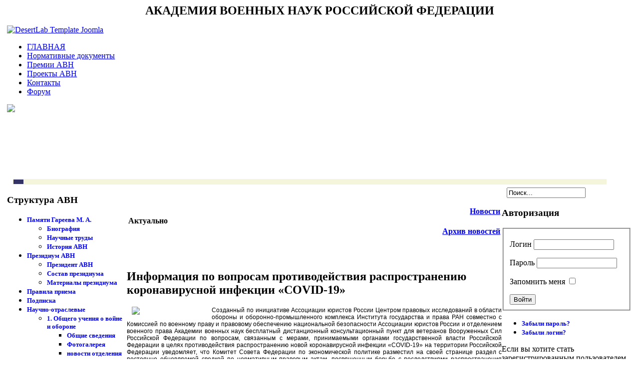

--- FILE ---
content_type: text/html; charset=utf-8
request_url: https://www.avnrf.ru/index.php/nauchnye-otdeleniya/voennogo-iskusstva/kontakty/72-novosti-sajta?start=42
body_size: 15387
content:




<!DOCTYPE html PUBLIC "-//W3C//DTD XHTML 1.0 Transitional//EN" "http://www.w3.org/TR/xhtml1/DTD/xhtml1-transitional.dtd">

<html xmlns:fb="http://www.facebook.com/2008/fbml" xmlns="http://www.w3.org/1999/xhtml" xml:lang="ru-ru" lang="ru-ru" dir="ltr" >

<head>

   <base href="https://www.avnrf.ru/index.php/nauchnye-otdeleniya/voennogo-iskusstva/kontakty/72-novosti-sajta" />
  <meta http-equiv="content-type" content="text/html; charset=utf-8" />
  <meta name="robots" content="index, follow" />
  <meta name="keywords" content="" />
  <meta name="rights" content="" />
  <meta name="language" content="ru-RU" />
  <meta name="title" content="" />
  <meta name="author" content="" />
  <meta name="generator" content="Joomla! 1.6 - Open Source Content Management" />
  <title>новости отделения</title>
  <link href="/index.php/nauchnye-otdeleniya/voennogo-iskusstva/kontakty/72-novosti-sajta?format=feed&amp;type=rss" rel="alternate" type="application/rss+xml" title="RSS 2.0" />
  <link href="/index.php/nauchnye-otdeleniya/voennogo-iskusstva/kontakty/72-novosti-sajta?format=feed&amp;type=atom" rel="alternate" type="application/atom+xml" title="Atom 1.0" />
  <link rel="stylesheet" href="https://www.avnrf.ru/plugins/system/osolcaptcha/osolCaptcha/captchaStyle.css" type="text/css" />
  <link rel="stylesheet" href="/plugins/content/attachments/attachments1.css" type="text/css" />
  <link rel="stylesheet" href="/plugins/content/attachments/attachments.css" type="text/css" />
  <link rel="stylesheet" href="/components/com_jacomment/themes/default/css/style.css" type="text/css" />
  <link rel="stylesheet" href="https://www.avnrf.ru/modules/mod_kunenalatest/tmpl/css/kunenalatest.css" type="text/css" />
  <link rel="stylesheet" href="https://www.avnrf.ru/modules/mod_artwijmomenu/mod_artwijmomenu/stuff/base-reset.css" type="text/css" />
  <link rel="stylesheet" href="https://www.avnrf.ru/modules/mod_artwijmomenu/mod_artwijmomenu/stuff/themes/aristo/jquery-wijmo.css" type="text/css" />
  <link rel="stylesheet" href="https://www.avnrf.ru/modules/mod_artwijmomenu/mod_artwijmomenu/stuff/themes/wijmo/jquery.wijmo.wijsuperpanel.css" type="text/css" />
  <link rel="stylesheet" href="https://www.avnrf.ru/modules/mod_artwijmomenu/mod_artwijmomenu/stuff/themes/wijmo/jquery.wijmo.wijmenu.css" type="text/css" />
  <style type="text/css">


#wrapper { margin: 0 auto; width: 960px;padding:0;}

	.s-c-s #colmid { left:224px;}

	.s-c-s #colright { margin-left:-484px;}

	.s-c-s #col1pad { margin-left:484px;}

	.s-c-s #col2 { left:260px;width:224px;}

	.s-c-s #col3 { width:260px;}

	

	.s-c-x #colright { left:224px;}

	.s-c-x #col1wrap { right:224px;}

	.s-c-x #col1 { margin-left:224px;}

	.s-c-x #col2 { right:224px;width:224px;}

	

	.x-c-s #colright { margin-left:-260px;}

	.x-c-s #col1 { margin-left:260px;}

	.x-c-s #col3 { left:260px;width:260px;}
  </style>
  <script src="/media/system/js/core.js" type="text/javascript"></script>
  <script src="/media/system/js/mootools-core.js" type="text/javascript"></script>
  <script src="/media/system/js/caption.js" type="text/javascript"></script>
  <script src="/media/system/js/mootools-more.js" type="text/javascript"></script>
  <script src="/plugins/content/attachments/attachments_refresh.js" type="text/javascript"></script>
  <script src="https://www.avnrf.ru/modules/mod_artwijmomenu/mod_artwijmomenu/stuff/external/jquery-1.4.3.min.js" type="text/javascript"></script>
  <script src="https://www.avnrf.ru/modules/mod_artwijmomenu/mod_artwijmomenu/stuff/external/jquery-ui-1.8.6.custom.min.js" type="text/javascript"></script>
  <script src="https://www.avnrf.ru/modules/mod_artwijmomenu/mod_artwijmomenu/stuff/external/jquery.mousewheel.min.js" type="text/javascript"></script>
  <script src="https://www.avnrf.ru/modules/mod_artwijmomenu/mod_artwijmomenu/stuff/external/jquery.bgiframe-2.1.3-pre.js" type="text/javascript"></script>
  <script src="https://www.avnrf.ru/modules/mod_artwijmomenu/mod_artwijmomenu/stuff/wijmo/jquery.wijmo.wijutil.js" type="text/javascript"></script>
  <script src="https://www.avnrf.ru/modules/mod_artwijmomenu/mod_artwijmomenu/stuff/wijmo/jquery.wijmo.wijsuperpanel.js" type="text/javascript"></script>
  <script src="https://www.avnrf.ru/modules/mod_artwijmomenu/mod_artwijmomenu/stuff/wijmo/jquery.wijmo.wijmenu.js" type="text/javascript"></script>
  <script src="https://www.avnrf.ru/modules/mod_artwijmomenu/mod_artwijmomenu/stuff/wijmo/jquery.nc.js" type="text/javascript"></script>
  <script type="text/javascript">

		   
		   				function reloadCapthcha(instanceNo)
						{
							var captchaSrc = "https://www.avnrf.ru/index.php?showCaptcha=True&instanceNo="+instanceNo+"&time="+ new Date().getTime();
							//alert(captachaSrc);
							//alert(document.getElementById('captchaCode'+instanceNo));
							document.getElementById('captchaCode'+instanceNo).src = captchaSrc ;
							//alert(document.getElementById('captchaCode'+instanceNo).src);
						} 
						
		window.addEvent('domready', function() {
			$$('.hasTip').each(function(el) {
				var title = el.get('title');
				if (title) {
					var parts = title.split('::', 2);
					el.store('tip:title', parts[0]);
					el.store('tip:text', parts[1]);
				}
			});
			var JTooltips = new Tips($$('.hasTip'), { maxTitleChars: 50, fixed: false});
		});function keepAlive() {	var myAjax = new Request({method: "get", url: "index.php"}).send();} window.addEvent("domready", function(){ keepAlive.periodical(240000); });
  </script>
  <script type='text/javascript'>
/*<![CDATA[*/
	var jax_live_site = 'https://www.avnrf.ru/index.php';
	var jax_site_type = '1.6';
	var jax_token_var='2516102c3e8d8be918231ce4a3d241a5';
/*]]>*/
</script><script type="text/javascript" src="https://www.avnrf.ru/plugins/system/azrul.system/pc_includes/ajax_1.5.pack.js"></script>
  <script id="scriptInit" type="text/javascript">awmJquery(document).ready(function () {awmJquery("#flyoutmenu24").wijmenu({orientation: "vertical", trigger: ".wijmo-wijmenu-item",triggerEvent: "click"});});awmJquery(window).load(function () {awmJquery("#artwijmomenucontainer_24").show();});</script>
  <script id="scriptInit" type="text/javascript">awmJquery(document).ready(function () {awmJquery("#flyoutmenu34").wijmenu({orientation: "vertical", trigger: ".wijmo-wijmenu-item",triggerEvent: "click"});});awmJquery(window).load(function () {awmJquery("#artwijmomenucontainer_34").show();});</script>


<link rel="stylesheet" href="/templates/system/css/system.css" type="text/css" />

<link rel="stylesheet" href="/templates/desertlab/css/styles.css" type="text/css" media="screen,projection" />
<script src="/templates/desertlab/js/dw_event.js" type="text/javascript"></script>
<script src="/templates/desertlab/js/dw_scroll.js" type="text/javascript"></script>
<script src="/templates/desertlab/js/dw_scrollbar.js" type="text/javascript"></script>
<script src="/templates/desertlab/js/scroll_controls.js" type="text/javascript"></script>
  
<script type="text/javascript">

function init_dw_Scroll() {
    var wndo = new dw_scrollObj('wn', 'lyr1', 't1');
    wndo.setUpScrollbar("dragBar", "track", "h", 1, 1);
    wndo.setUpScrollControls('scrollbar');
}

// if necessary objects exists link in the style sheet and call the init function onload
if ( dw_scrollObj.isSupported() ) {
    //dw_writeStyleSheet('css/scroll.css');
    dw_Event.add( window, 'load', init_dw_Scroll);
}

</script>



<!--[if IE]>

<link rel="stylesheet" href="/templates/desertlab/css/styles.ie.css" type="text/css" media="screen,projection" />

<![endif]-->

<!--[if lte IE 7]>

<link rel="stylesheet" href="/templates/desertlab/css/styles.ie7.css" type="text/css" media="screen,projection" />

<![endif]-->     

<style>
 .wijmo-wijmenu {width:200px !important;margin-left:-10px;}
 
.wijmo-wijmenu .wijmo-wijmenu-parent .wijmo-wijmenu-child {
    display: none;
    padding: 0.3em;
    width: 450px;
    position: absolute;
    top:0px !important;
    
}

.newsfeed-item h4 {font-weight:normal !important;}
.feed-link {line-height:90%;font-size:10pt;font-weight:500;}
.actions{
   display:block !important;
   list-style-type:none !important;
   width:auto !important;
   float:right !important;
  }
.print-icon a {font-size:8pt;}
.actions li {
   list-style-type:none !important;
  }
.list-date {
  
   min-height:50px;
   height:auto !important;
   height:50px;
   border:none !important;
  }
.createdby {
   padding-top:30px !important;
   min-height:70px;
   height:auto !important;
   height:70px;
   border:none !important;
  }
.list-title {
 
    min-height:50px;
    height:auto !important;
    height:50px;
    border:none !important;
   }
.list-title a {
  display:block;
  float:left;
  padding-top:10px;
  width:85%;
  }

.ress {min-height:100px;height:auto !important;height:100px;}
.res a {font-size:10pt !important;text-decoration:none;font-weight:bold !important;}
.wijmo-wijmenu-list {display:block;background-color:#FFF5F5;}
.search {margin-left:10px;}
#mod-search-searchword {width:150px !important;}
#fwgallery div.fwg-item {width:30% !important;}
.fwg-name a {font-weight:normal !important;}
.fwgs-name a {font-weight:normal !important;}
.fwgi-name {font-size:16pt;margin-top:10px;}
div#wn  { 
    position:relative; 
    width:100%; height:150px; 
    overflow:hidden;  
  }
div#scrollbar { 
    position:relative; 
    width:100%; height:11px;
    display:block; /* display:none initially */
    font-size:1px;  /* so no gap or misplacement due to image vertical alignment */
  }

div#track { 
    position:absolute; left:12px; top:0;
    width:95%; height:11px; 
    background:#F5F5DC;
  }
div#dragBar {
    position:absolute; left:1px; top:1px;
    width:20px; height:9px; 
    background-color:#336;
  }  
div#left { position:absolute; left:0; top:0; }  
div#right { position:absolute; right:0; top:0;  }
.hasTip a {color:#FFFFFF;font-size:1px;}
.item-page h2 {text-align:center;}
  .addattach {visibility:hidden;}
.fwgs-footer-pagination ul {display:block;}
.fwgs-footer-pagination ul li {display:block;float:left;margin-right:20px;}
.ui-icon{width:10px;height:4px;display:block;margin-top:6px;}
.wijmo-wijmenu-text {display:block;float:left;}
.wijmo-wijmenu-text:hover {text-decoration:underline;}
.syndicate-module span {line-height:80%;}
#Kunena #ktab ul.menu li.active a, #Kunena #ktab li#current.selected a {
    background-color: #663333 !important;
}

#Kunena #ktab a:hover {background-color:#663333 !important;}
#Kunena tr.krow1 td {
    background-color: #FFF5F5;
}
#Kunena #ktop {
    border-color: #663333 !important;
}
#Kunena #ktop span.ktoggler {
    background-color: #663333 !important;
}

#Kunena .kheader {background-color:#663333 !important;}
.component p {font-family:Arial;font-size:12px;color:#000000 !important;text-align:justify;}
.res a:hover {text-decoration:underline !important;}
.menu li a {border:none !important;}
.menu img {display:block;margin-left:auto;margin-right:auto;}
.newsflash A {font-size:10pt !important;line-height:90% !important;}
.latestnews A {font-size:10pt !important;line-height:80% !important;}
.latestnews {list-style-type:square !important;}
.latestnews li {margin-bottom:10px;}
.newsfeed {list-style-type:square !important;}
.klatest-item {list-style-type:square !important;}
.klatest-item li {margin-bottom:15px;list-style-type:square !important;}
.klatest-item li ul li {line-height:90%;}
.klatest-items li.klatest-item {
    clear: both;
    list-style: square outside none !important;
    margin: 2px 0;
    padding: 0 0 1px;
}
#ezblog-head h1 {color: rgb(128, 0, 0) !important;font-size:10pх !important;}
  #jac-social-links ul {list-style-type:none !important;display:block;}
   #jac-social-links ul li{list-style-type:none !important;display:block;}
  .a2a_dd {display:none !important;}
.zo-last-title {line-height:90%;font-size:10pt;font-weight:bolder;}
.zo-container ul, .zo-latestnews li, ul.zo-latestnews {list-style-type:square !important;}
.kprofilebox-register {display:none;}
.mrg-tag {display:none;}
.trg-b-pad-276902 {display:none;}
#trg-b-pad-276902 {display:none;}
.blog h1 {display:none !important;}
.multiformat728x90--item--3wuyBQ trg-visibility-check {display:none !important;}
#b95605746_971205348 {diplay:none !important;}
.multiformat300x250--container--1rR2VU {display:none !important;}

</style>



<script type="text/javascript"></script>
</head>
  <!-- сайт разработан Кондратьевым Владимиром Евгеньевичем. Тел. 89210621476 e-mail: vla150@yandex.ru-->

<body>
  
  <div class="topground"><div class="custom">
	<h1 style="font-size: 18pt; margin-top: 0px; text-align: center;">АКАДЕМИЯ ВОЕННЫХ НАУК РОССИЙСКОЙ ФЕДЕРАЦИИ</h1></div></div>

<div id="main">
                  
  <div id="wrapper" class="ground" style="width:99%;">   
  
  <div class="custom">
	<form style="visibility: hidden;" method="post">
<div class="search" style="float: right;"><input id="mod-search-searchword" class="inputbox" maxlength="20" name="searchword" size="20" type="text" value="Поиск..." /> <input name="task" type="hidden" value="search" /> <input name="option" type="hidden" value="com_search" /> <input name="Itemid" type="hidden" value="101" /></div>
</form></div>

      <div id="header">

        <div class="logo">

          <a href="/index.php" id="logo" title="DesertLab Template Joomla" ><img src="/images/top_logo1.jpg" alt="DesertLab Template Joomla" width="115px" height="84px"/></a>

        </div>
  
    </div>
    <div id="nav">  
     
    <div class="menu">

        
<ul class="menu">
<li id="item-101"><a href="/" >ГЛАВНАЯ</a></li><li id="item-107" class="parent"><a href="/index.php/pravila-priema" >Нормативные документы</a></li><li id="item-288"><a href="/index.php/premii-avn" >Премии АВН</a></li><li id="item-289"><a href="/index.php/proekty-avn" >Проекты АВН</a></li><li id="item-109"><a href="/index.php/kontakty" >Контакты</a></li><li id="item-388"><a href="/index.php/forum" >Форум</a></li></ul>
</div>

    </div>
    
    <div class="clear"></div>

    <div id="message">

        

    </div>               
      <div id="showcase_my" style="width:100%;height:162px;">
                        
      <div class="ground" >
      <div id="wn">
    <div id="lyr1">
    <table id="t1" border="0" cellpadding="0" cellspacing="0">
        <tr> 
          <td valign="top">
      <div class="custom">
	<p style="margin: 0px; padding: 0px;" _mce_style="margin: 0px; padding: 0px;"><img src="/images/user/main-banner5.jpg" _mce_src="/images/user/main-banner5.jpg" border="0" style="border: 0pt none;" _mce_style="border: 0pt none;"></p></div>
          </td>
          
   </tr>
    </table>
    </div>
</div>
     
<div id="scrollbar">
    <div id="left"><a class="mouseover_left" href="#"><img src="/templates/desertlab/images/btn-lft.gif" width="11" height="11" alt="" border="0" /></a></div>
    <div id="track">
         <div id="dragBar"></div>
    </div>
    <div id="right"><a class="mouseover_right" href="#"><img src="/templates/desertlab/images/btn-rt.gif" width="11" height="11" alt="" border="0" /></a></div>
  </div>
      
      </div>    

    </div>          
       
        <div id="main-content" class="s-c-s">
        <table cellpadding="0" cellspacing="0" width="100%">
        <tr>
        <td valign="top" width="240">
        <div id="sidemenu">
            
              	<div class="sidemenuroh"><img src="/templates/desertlab/images/leg.png" alt=""/></div><div class="shadow"> <div class="moduletable">
		      
		<h3 class="module-title">Cтруктура АВН</h3>
				<div class="res">
	    <div class="module-content">
            <table cellpadding="0" cellspacing="0" width="100%">
           <tr><rd>
	        
<div id="artwijmomenucontainer_24" class="artwijmomenucontainer">
<ul id="flyoutmenu24">
				<li class="">
      <a href="javascript:void(0);" >Памяти Гареева М. А.</a>
	<ul>			<li class="">
      <a href="/index.php/biografy/biografia" >Биография</a>
				</li>
				<li class="">
      <a href="/index.php/biografy/nauchniietrudii" >Научные труды</a>
				</li>
				<li class="">
      <a href="/index.php/biografy/istoriaavn" >История АВН</a>
				</li>
	</ul>			</li>
				<li class="">
      <a href="javascript:void(0);" >Президиум АВН</a>
	<ul>			<li class="">
      <a href="/index.php/prezidiumavn/prezident-avn" >Президент АВН</a>
				</li>
				<li class="">
      <a href="/index.php/prezidiumavn/sostav-prezidiuma" >Состав президиума</a>
				</li>
				<li class="">
      <a href="/index.php/prezidiumavn/materialy-prezidiuma?layout=blog" >Материалы президиума</a>
				</li>
	</ul>			</li>
				<li class="">
      <a href="/index.php/normativnye-dokumenty" >Правила приема</a>
				</li>
				<li class="">
      <a href="/index.php/podpiska" >Подписка</a>
				</li>
				<li class="">
      <a href="javascript:void(0);" >Научно-отраслевые</a>
	<ul>			<li class="">
      <a href="javascript:void(0);" >1. Общего учения о войне и обороне</a>
	<ul>			<li class="">
      <a href="/index.php/nauchnye-otdeleniya/obshchego-ucheniya-o-vojne-i-armii/obshchie-svedeniya" >Общие сведения</a>
				</li>
				<li class="">
      <a href="/index.php/nauchnye-otdeleniya/obshchego-ucheniya-o-vojne-i-armii/fotogalereya" >Фотогалерея</a>
				</li>
				<li class="">
      <a href="/index.php/nauchnye-otdeleniya/obshchego-ucheniya-o-vojne-i-armii/kontakty?layout=blog" >новости отделения</a>
				</li>
	</ul>			</li>
				<li class="">
      <a href="javascript:void(0);" >2. Стратегического и технологического прогнозирования</a>
	<ul>			<li class="">
      <a href="/index.php/nauchnye-otdeleniya/otdlenie-strategicheskogo-i-tekhnologicheskogo-prognozirovaniya/obshchie-svedeniya" >Общие сведения</a>
				</li>
				<li class="">
      <a href="/index.php/nauchnye-otdeleniya/otdlenie-strategicheskogo-i-tekhnologicheskogo-prognozirovaniya/fotogalereya" >Фотогалерея</a>
				</li>
				<li class="">
      <a href="/index.php/nauchnye-otdeleniya/otdlenie-strategicheskogo-i-tekhnologicheskogo-prognozirovaniya/novosti-otdeleniya" >Новости отделения</a>
				</li>
	</ul>			</li>
				<li class="">
      <a href="javascript:void(0);" >3. Национальной безопасности</a>
	<ul>			<li class="">
      <a href="/index.php/nauchnye-otdeleniya/nats-bezopasnosti/obshchie-svedeniya" >Общие сведения</a>
				</li>
				<li class="">
      <a href="/index.php/nauchnye-otdeleniya/nats-bezopasnosti/fotogallereya" >Фотогалерея</a>
				</li>
				<li class="">
      <a href="/index.php/nauchnye-otdeleniya/nats-bezopasnosti/kontakty?layout=blog" >новости отделения</a>
				</li>
	</ul>			</li>
				<li class="">
      <a href="javascript:void(0);" >4. Проблем управления национальной обороной</a>
	<ul>			<li class="">
      <a href="/index.php/nauchnye-otdeleniya/upravlenia-nacionalnoii-oboronoii/obshchie-svedeniya" >Общие сведения</a>
				</li>
				<li class="">
      <a href="/index.php/nauchnye-otdeleniya/upravlenia-nacionalnoii-oboronoii/fotogallereya" >Фотогалерея</a>
				</li>
				<li class="">
      <a href="/index.php/nauchnye-otdeleniya/upravlenia-nacionalnoii-oboronoii/novosti-otdeleniia-upravlenia-nacionalnoii-oboronoi?layout=blog" >новости отделения</a>
				</li>
	</ul>			</li>
				<li class="">
      <a href="javascript:void(0);" >5. Военного искусства</a>
	<ul>			<li class="">
      <a href="/index.php/nauchnye-otdeleniya/voennogo-iskusstva/obshchie-svedeniya" >Общие сведения</a>
				</li>
				<li class="">
      <a href="/index.php/nauchnye-otdeleniya/voennogo-iskusstva/fotogalereya" >Фотогалерея</a>
				</li>
				<li class="menuactive">
      <a href="/index.php/nauchnye-otdeleniya/voennogo-iskusstva/kontakty?layout=blog" >новости отделения</a>
				</li>
	</ul>			</li>
				<li class="">
      <a href="javascript:void(0);" >6. Военной истории</a>
	<ul>			<li class="">
      <a href="/index.php/nauchnye-otdeleniya/voennoj-istorii/obshchie-svedeniya" >Общие сведения</a>
				</li>
				<li class="">
      <a href="/index.php/nauchnye-otdeleniya/voennoj-istorii/fotogallereya" >Фотогалерея</a>
				</li>
				<li class="">
      <a href="/index.php/nauchnye-otdeleniya/voennoj-istorii/kontakty?layout=blog" >новости отделения</a>
				</li>
	</ul>			</li>
				<li class="">
      <a href="javascript:void(0);" >7. Оборонного строительства</a>
	<ul>			<li class="">
      <a href="/index.php/nauchnye-otdeleniya/oboronnogo-stroitelstva/obshchie-svedeniya" >Общие сведения</a>
				</li>
				<li class="">
      <a href="/index.php/nauchnye-otdeleniya/oboronnogo-stroitelstva/fotogallereya" >Фотогалерея</a>
				</li>
				<li class="">
      <a href="/index.php/nauchnye-otdeleniya/oboronnogo-stroitelstva/kontakty?layout=blog" >новости отделения</a>
				</li>
	</ul>			</li>
				<li class="">
      <a href="javascript:void(0);" >8. Воздушно-космической обороны</a>
	<ul>			<li class="">
      <a href="/index.php/nauchnye-otdeleniya/vozdushno-kosmicheskoj-oborony/obshchie-svedeniya" >Общие сведения</a>
				</li>
				<li class="">
      <a href="/index.php/nauchnye-otdeleniya/vozdushno-kosmicheskoj-oborony/fotogallereya" >Фотогалерея</a>
				</li>
				<li class="">
      <a href="/index.php/nauchnye-otdeleniya/vozdushno-kosmicheskoj-oborony/kontakty?layout=blog" >новости отделения</a>
				</li>
	</ul>			</li>
				<li class="">
      <a href="javascript:void(0);" >9. Авиации и космонавтики</a>
	<ul>			<li class="">
      <a href="/index.php/nauchnye-otdeleniya/9otdelenie-aviatsii-i-kosmonavtiki/obshchie-svedeniya" >Общие сведения</a>
				</li>
				<li class="">
      <a href="/index.php/nauchnye-otdeleniya/9otdelenie-aviatsii-i-kosmonavtiki/fotogalereya" >Фотогалерея </a>
				</li>
				<li class="">
      <a href="/index.php/nauchnye-otdeleniya/9otdelenie-aviatsii-i-kosmonavtiki/novosti-otdeleniya?layout=blog" >Новости отделения</a>
				</li>
	</ul>			</li>
				<li class="">
      <a href="javascript:void(0);" >10. Морское</a>
	<ul>			<li class="">
      <a href="/index.php/nauchnye-otdeleniya/morskoe/obshchie-svedeniya" >Общие сведения</a>
				</li>
				<li class="">
      <a href="/index.php/nauchnye-otdeleniya/morskoe/fotogallereya" >Фотогалерея</a>
				</li>
				<li class="">
      <a href="/index.php/nauchnye-otdeleniya/morskoe/kontakty?layout=blog" >новости отделения</a>
				</li>
	</ul>			</li>
				<li class="">
      <a href="javascript:void(0);" >11. Федеральной службы войск национальной гвардии РФ</a>
	<ul>			<li class="">
      <a href="/index.php/nauchnye-otdeleniya/vnutrennikh-vojsk-mvd/obshchie-svedeniya" >Общие сведения</a>
				</li>
				<li class="">
      <a href="/index.php/nauchnye-otdeleniya/vnutrennikh-vojsk-mvd/fotogallereya" >Фотогалерея</a>
				</li>
				<li class="">
      <a href="/index.php/nauchnye-otdeleniya/vnutrennikh-vojsk-mvd/kontakty?layout=blog" >новости отделения</a>
				</li>
	</ul>			</li>
				<li class="">
      <a href="javascript:void(0);" >12. Проблем по делам казачества</a>
	<ul>			<li class="">
      <a href="/index.php/nauchnye-otdeleniya/po-delam-kazachestva/obshchie-svedeniya" >Общие сведения</a>
				</li>
				<li class="">
      <a href="/index.php/nauchnye-otdeleniya/po-delam-kazachestva/fotogallereya" >Фотогалерея</a>
				</li>
				<li class="">
      <a href="/index.php/nauchnye-otdeleniya/po-delam-kazachestva/kontakty?layout=blog" >новости отделения</a>
				</li>
	</ul>			</li>
				<li class="">
      <a href="javascript:void(0);" >13. Проблем инфраструктурного развития</a>
	<ul>			<li class="">
      <a href="/index.php/nauchnye-otdeleniya/infrastukturnogo-razvitia/obshchie-svedeniya" >Общие сведения</a>
				</li>
				<li class="">
      <a href="/index.php/nauchnye-otdeleniya/infrastukturnogo-razvitia/fotogallereya" >Фотогалерея</a>
				</li>
				<li class="">
      <a href="/index.php/nauchnye-otdeleniya/infrastukturnogo-razvitia/novosti-otd-infr-razv?layout=blog" >новости отделения</a>
				</li>
	</ul>			</li>
				<li class="">
      <a href="javascript:void(0);" >14. Проблем ОПК и ВТС</a>
	<ul>			<li class="">
      <a href="/index.php/nauchnye-otdeleniya/14-problem-opk-i-vts/obshchie-svedeniya" >Общие сведения</a>
				</li>
				<li class="">
      <a href="/index.php/nauchnye-otdeleniya/14-problem-opk-i-vts/novosti-otdeleniya?layout=blog" >Новости отделения</a>
				</li>
				<li class="">
      <a href="/index.php/nauchnye-otdeleniya/14-problem-opk-i-vts/fotogalereya" >Фотогалерея</a>
				</li>
	</ul>			</li>
				<li class="">
      <a href="javascript:void(0);" >15. Проблем международных отношений и межгосударственного сотрудничества</a>
	<ul>			<li class="">
      <a href="/index.php/nauchnye-otdeleniya/15problem-mezhdunarodnykh-otnoshenij/obshchie-svedeniya" >Общие сведения</a>
				</li>
				<li class="">
      <a href="/index.php/nauchnye-otdeleniya/15problem-mezhdunarodnykh-otnoshenij/fotogalereya" >Фотогалерея</a>
				</li>
				<li class="">
      <a href="/index.php/nauchnye-otdeleniya/15problem-mezhdunarodnykh-otnoshenij/novosti-otdeleniya?layout=blog" >Новости отделения</a>
				</li>
	</ul>			</li>
				<li class="">
      <a href="javascript:void(0);" >16. Военного права</a>
	<ul>			<li class="">
      <a href="/index.php/nauchnye-otdeleniya/otdelenie-voennogo-prava/obshchie-svedeniya" >Общие сведения</a>
				</li>
				<li class="">
      <a href="/index.php/nauchnye-otdeleniya/otdelenie-voennogo-prava/fotogalereya" >Фотогалерея</a>
				</li>
				<li class="">
      <a href="/index.php/nauchnye-otdeleniya/otdelenie-voennogo-prava/novosti-otdeleniya?layout=blog" >Новости отделения</a>
				</li>
	</ul>			</li>
				<li class="">
      <a href="javascript:void(0);" >17. Цифровых технологий</a>
	<ul>			<li class="">
      <a href="/index.php/nauchnye-otdeleniya/otdelenie-voennogo-prava-2/obshchie-svedeniya-2" >Общие сведения</a>
				</li>
				<li class="">
      <a href="/index.php/nauchnye-otdeleniya/otdelenie-voennogo-prava-2/fotogalereya-ciftech" >Фотогалерея</a>
				</li>
				<li class="">
      <a href="/index.php/nauchnye-otdeleniya/otdelenie-voennogo-prava-2/novosti-otdeleniya-ciftech?layout=blog" >Новости отделения</a>
				</li>
	</ul>			</li>
				<li class="">
      <a href="javascript:void(0);" >18. Военной науки и проблем безопасности (г. С.-Петербург)</a>
	<ul>			<li class="">
      <a href="/index.php/nauchnye-otdeleniya/sankt-peterburgskoe-otdelenie-avn-2/obshchie-svedeniya" >Общие сведения</a>
				</li>
				<li class="">
      <a href="/index.php/nauchnye-otdeleniya/sankt-peterburgskoe-otdelenie-avn-2/fotogallereya" >Фотогалерея</a>
				</li>
				<li class="">
      <a href="/index.php/nauchnye-otdeleniya/sankt-peterburgskoe-otdelenie-avn-2/kontakty?layout=blog" >Новости отделения</a>
				</li>
	</ul>			</li>
				<li class="">
      <a href="javascript:void(0);" >19. Проблем морской деятельности (г. С.-Петербург)</a>
	<ul>			<li class="">
      <a href="/index.php/nauchnye-otdeleniya/sankt-peterburgskoe-otdelenie-avn-pomorde/obshchie-svedeniya-pomorde" >Общие сведения</a>
				</li>
				<li class="">
      <a href="/index.php/nauchnye-otdeleniya/sankt-peterburgskoe-otdelenie-avn-pomorde/fotogallereya-pomorde" >Фотогалерея</a>
				</li>
				<li class="">
      <a href="/index.php/nauchnye-otdeleniya/sankt-peterburgskoe-otdelenie-avn-pomorde/kontakty-pomorde?layout=blog" >Новости отделения</a>
				</li>
	</ul>			</li>
				<li class="">
      <a href="javascript:void(0);" >20. Проблем обеспечения военной безопасности в космосе (г. С.-Петербург)</a>
	<ul>			<li class="">
      <a href="/index.php/nauchnye-otdeleniya/sankt-peterburgskoe-otdelenie-avn-probobesvoenbezvkos/obshchie-svedeniya-pomorde-probobesvoenbezvkos" >Общие сведения</a>
				</li>
				<li class="">
      <a href="/index.php/nauchnye-otdeleniya/sankt-peterburgskoe-otdelenie-avn-probobesvoenbezvkos/fotogallereya-pomorde-probobesvoenbezvkos" >Фотогалерея</a>
				</li>
				<li class="">
      <a href="/index.php/nauchnye-otdeleniya/sankt-peterburgskoe-otdelenie-avn-probobesvoenbezvkos/kontakty-pomorde-probobesvoenbezvkos?layout=blog" >Новости отделения</a>
				</li>
	</ul>			</li>
				<li class="">
      <a href="javascript:void(0);" >21. Проблем военно-морской обороны и безопасности (г. Севастополь)</a>
	<ul>			<li class="">
      <a href="/index.php/nauchnye-otdeleniya/21-problem-voenno-morskoj-oborony-i-bezopasnosti-g-sevastopol/obshchie-svedeniya" >Общие сведения</a>
				</li>
				<li class="">
      <a href="/index.php/nauchnye-otdeleniya/21-problem-voenno-morskoj-oborony-i-bezopasnosti-g-sevastopol/fotogalereya" >Фотогалерея</a>
				</li>
				<li class="">
      <a href="/index.php/nauchnye-otdeleniya/21-problem-voenno-morskoj-oborony-i-bezopasnosti-g-sevastopol/novosti-otdeleniya?layout=blog" >Новости отделения</a>
				</li>
	</ul>			</li>
				<li class="">
      <a href="javascript:void(0);" >22. Пограничной безопасности</a>
	<ul>			<li class="">
      <a href="/index.php/nauchnye-otdeleniya/22-pogranichnaya-bezopasnost/obshchie-svedeniya" >Общие сведения</a>
				</li>
				<li class="">
      <a href="/index.php/nauchnye-otdeleniya/22-pogranichnaya-bezopasnost/fotogalereya" >Фотогалерея</a>
				</li>
				<li class="">
      <a href="/index.php/nauchnye-otdeleniya/22-pogranichnaya-bezopasnost/novosti-otdeleniya?layout=blog" >Новости отделения</a>
				</li>
	</ul>			</li>
	</ul>			</li>
				<li class="">
      <a href="javascript:void(0);" >Региональные отделения</a>
	<ul>			<li class="">
      <a href="javascript:void(0);" >Смоленское</a>
	<ul>			<li class="">
      <a href="/index.php/regionalnye-otdeleniya/smolenskoe-otdelenie-avn/obshchie-svedeniya" >Общие сведения</a>
				</li>
				<li class="">
      <a href="/index.php/regionalnye-otdeleniya/smolenskoe-otdelenie-avn/fotogallereya" >Фотогалерея</a>
				</li>
				<li class="">
      <a href="/index.php/regionalnye-otdeleniya/smolenskoe-otdelenie-avn/kontakty?layout=blog" >Новости отделения</a>
				</li>
	</ul>			</li>
				<li class="">
      <a href="javascript:void(0);" >Нижегородское</a>
	<ul>			<li class="">
      <a href="/index.php/regionalnye-otdeleniya/nizhegorodskoe/obshchie-svedeniya" >Общие сведения</a>
				</li>
				<li class="">
      <a href="/index.php/regionalnye-otdeleniya/nizhegorodskoe/fotogallereya" >Фотогалерея</a>
				</li>
				<li class="">
      <a href="/index.php/regionalnye-otdeleniya/nizhegorodskoe/kontakty?layout=blog" >Новости отделения</a>
				</li>
	</ul>			</li>
				<li class="">
      <a href="javascript:void(0);" >Новосибирское</a>
	<ul>			<li class="">
      <a href="/index.php/regionalnye-otdeleniya/novosibirskoe/obshchie-svedeniya" >Общие сведения</a>
				</li>
				<li class="">
      <a href="/index.php/regionalnye-otdeleniya/novosibirskoe/fotogallereya" >Фотогалерея</a>
				</li>
				<li class="">
      <a href="/index.php/regionalnye-otdeleniya/novosibirskoe/kontakty?layout=blog" >Новости отделения</a>
				</li>
	</ul>			</li>
				<li class="">
      <a href="javascript:void(0);" >Саратовское (Поволжское)</a>
	<ul>			<li class="">
      <a href="/index.php/regionalnye-otdeleniya/povolzhskoe/obshchie-svedeniya" >Общие сведения</a>
				</li>
				<li class="">
      <a href="/index.php/regionalnye-otdeleniya/povolzhskoe/fotogallereya" >Фотогалерея</a>
				</li>
				<li class="">
      <a href="/index.php/regionalnye-otdeleniya/povolzhskoe/kontakty?layout=blog" >Новости отделения</a>
				</li>
	</ul>			</li>
				<li class="">
      <a href="javascript:void(0);" >Башкирское</a>
	<ul>			<li class="">
      <a href="/index.php/regionalnye-otdeleniya/bashkirskoe/obshchie-svedeniya" >Общие сведения</a>
				</li>
				<li class="">
      <a href="/index.php/regionalnye-otdeleniya/bashkirskoe/fotogallereya" >Фотогалерея</a>
				</li>
				<li class="">
      <a href="/index.php/regionalnye-otdeleniya/bashkirskoe/kontakty?layout=blog" >Новости отделения</a>
				</li>
	</ul>			</li>
				<li class="">
      <a href="javascript:void(0);" >Белорусское*</a>
	<ul>			<li class="">
      <a href="/index.php/regionalnye-otdeleniya/belorusskoe/obshchie-svedeniya" >Общие сведения</a>
				</li>
				<li class="">
      <a href="/index.php/regionalnye-otdeleniya/belorusskoe/fotogallereya" >Фотогалерея</a>
				</li>
				<li class="">
      <a href="/index.php/regionalnye-otdeleniya/belorusskoe/kontakty" >Контакты</a>
				</li>
	</ul>			</li>
				<li class="">
      <a href="javascript:void(0);" >Тверское</a>
	<ul>			<li class="">
      <a href="/index.php/regionalnye-otdeleniya/tverskoe/obshchie-svedeniya" >Общие сведения</a>
				</li>
				<li class="">
      <a href="/index.php/regionalnye-otdeleniya/tverskoe/fotogallereya" >Фотогалерея</a>
				</li>
				<li class="">
      <a href="/index.php/regionalnye-otdeleniya/tverskoe/kontakty" >Контакты</a>
				</li>
	</ul>			</li>
				<li class="">
      <a href="javascript:void(0);" >Ростовское (Cеверо Кавказское)</a>
	<ul>			<li class="">
      <a href="/index.php/regionalnye-otdeleniya/cevero-kavkazskoe/obshchie-svedeniya" >Общие сведения</a>
				</li>
				<li class="">
      <a href="/index.php/regionalnye-otdeleniya/cevero-kavkazskoe/fotogallereya" >Фотогалерея</a>
				</li>
				<li class="">
      <a href="/index.php/regionalnye-otdeleniya/cevero-kavkazskoe/kontakty?layout=blog" >Новости отделения</a>
				</li>
	</ul>			</li>
				<li class="">
      <a href="javascript:void(0);" >Калининградское</a>
	<ul>			<li class="">
      <a href="/index.php/regionalnye-otdeleniya/kaliningradskoe/obshchie-svedeniya" >Общие сведения</a>
				</li>
				<li class="">
      <a href="/index.php/regionalnye-otdeleniya/kaliningradskoe/fotogallereya" >Фотогалерея</a>
				</li>
				<li class="">
      <a href="/index.php/regionalnye-otdeleniya/kaliningradskoe/novostiklngrdotdel?layout=blog" >новости отделения</a>
				</li>
	</ul>			</li>
				<li class="">
      <a href="javascript:void(0);" >Удмуртское</a>
	<ul>			<li class="">
      <a href="/index.php/regionalnye-otdeleniya/udmurtskoe/obshchie-svedeniya" >Общие сведения</a>
				</li>
				<li class="">
      <a href="/index.php/regionalnye-otdeleniya/udmurtskoe/fotogallereya" >Фотогалерея</a>
				</li>
				<li class="">
      <a href="/index.php/regionalnye-otdeleniya/udmurtskoe/kontakty?layout=blog" >Новости отделения</a>
				</li>
	</ul>			</li>
				<li class="">
      <a href="javascript:void(0);" >Воронежское</a>
	<ul>			<li class="">
      <a href="/index.php/regionalnye-otdeleniya/voronejskoe/obshchie-svedeniya" >Общие сведения</a>
				</li>
				<li class="">
      <a href="/index.php/regionalnye-otdeleniya/voronejskoe/fotogallereya" >Фотогалерея</a>
				</li>
				<li class="">
      <a href="/index.php/regionalnye-otdeleniya/voronejskoe/kontakty?layout=blog" >Новости отделения</a>
				</li>
	</ul>			</li>
				<li class="">
      <a href="javascript:void(0);" >Рязанское</a>
	<ul>			<li class="">
      <a href="/index.php/regionalnye-otdeleniya/ryazanskoe/obshchie-svedeniya" >Общие сведения</a>
				</li>
				<li class="">
      <a href="/index.php/regionalnye-otdeleniya/ryazanskoe/fotogallereya" >Фотогалерея</a>
				</li>
				<li class="">
      <a href="/index.php/regionalnye-otdeleniya/ryazanskoe/novosti-otdeleniya?layout=blog" >Новости отделения</a>
				</li>
	</ul>			</li>
				<li class="">
      <a href="javascript:void(0);" >Амурское</a>
	<ul>			<li class="">
      <a href="/index.php/regionalnye-otdeleniya/amurskoe/obshchie-svedeniya" >Общие сведения</a>
				</li>
				<li class="">
      <a href="/index.php/regionalnye-otdeleniya/amurskoe/fotogallereya" >Фотогалерея</a>
				</li>
				<li class="">
      <a href="/index.php/regionalnye-otdeleniya/amurskoe/kontakty?layout=blog" >Новости отделения</a>
				</li>
	</ul>			</li>
				<li class="">
      <a href="javascript:void(0);" >Байкальское</a>
	<ul>			<li class="">
      <a href="/index.php/regionalnye-otdeleniya/baikalskoe/obshchie-svedeniya" >Общие сведения</a>
				</li>
				<li class="">
      <a href="/index.php/regionalnye-otdeleniya/baikalskoe/fotogallereya" >Фотогалерея</a>
				</li>
				<li class="">
      <a href="/index.php/regionalnye-otdeleniya/baikalskoe/kontakty?layout=blog" >Новости отделения</a>
				</li>
	</ul>			</li>
				<li class="">
      <a href="javascript:void(0);" >Подмосковное</a>
	<ul>			<li class="">
      <a href="/index.php/regionalnye-otdeleniya/podmoskovnoe/obshchie-svedeniya" >Общие сведения</a>
				</li>
				<li class="">
      <a href="/index.php/regionalnye-otdeleniya/podmoskovnoe/fotogallereya" >Фотогалерея</a>
				</li>
				<li class="">
      <a href="/index.php/regionalnye-otdeleniya/podmoskovnoe/novosti-podmoskovnogo-otdelenia?layout=blog" >Новости отделения</a>
				</li>
	</ul>			</li>
				<li class="">
      <a href="javascript:void(0);" >Омское(Сибирское)</a>
	<ul>			<li class="">
      <a href="/index.php/regionalnye-otdeleniya/obshchie-svedeniya/obshchie-svedeniya" >Общие сведения</a>
				</li>
				<li class="">
      <a href="/index.php/regionalnye-otdeleniya/obshchie-svedeniya/fotogalereya" >Фотогалерея</a>
				</li>
				<li class="">
      <a href="/index.php/regionalnye-otdeleniya/obshchie-svedeniya/kontakty?layout=blog" >Новости отделения</a>
				</li>
	</ul>			</li>
				<li class="">
      <a href="javascript:void(0);" >Волгоградское</a>
	<ul>			<li class="">
      <a href="/index.php/regionalnye-otdeleniya/volgogradskoe/obshchie-svedeniya" >Общие сведения</a>
				</li>
				<li class="">
      <a href="/index.php/regionalnye-otdeleniya/volgogradskoe/fotogalereya" >Фотогалерея</a>
				</li>
				<li class="">
      <a href="/index.php/regionalnye-otdeleniya/volgogradskoe/kontakty?layout=blog" >Новости отделения</a>
				</li>
	</ul>			</li>
				<li class="">
      <a href="javascript:void(0);" >Крымское</a>
	<ul>			<li class="">
      <a href="/index.php/regionalnye-otdeleniya/krymskoe/obshchie-svedeniya" >Общие сведения</a>
				</li>
				<li class="">
      <a href="/index.php/regionalnye-otdeleniya/krymskoe/fotogalereya" >Фотогалерея</a>
				</li>
				<li class="">
      <a href="/index.php/regionalnye-otdeleniya/krymskoe/novosti-otdeleniya?layout=blog" >Новости отделения</a>
				</li>
	</ul>			</li>
				<li class="">
      <a href="javascript:void(0);" >Костромское</a>
	<ul>			<li class="">
      <a href="/index.php/regionalnye-otdeleniya/kostromskoe-otdelenie-avn/obshchie-svedeniya" >Общие сведения</a>
				</li>
				<li class="">
      <a href="/index.php/regionalnye-otdeleniya/kostromskoe-otdelenie-avn/novosti-otdeleniya" >Новости отделения</a>
				</li>
				<li class="">
      <a href="/index.php/regionalnye-otdeleniya/kostromskoe-otdelenie-avn/fotogalereya" >Фотогалерея </a>
				</li>
	</ul>			</li>
				<li class="">
      <a href="javascript:void(0);" >Орловское</a>
	<ul>			<li class="">
      <a href="/index.php/regionalnye-otdeleniya/orlovskoe-otdelenie/obshchie-svedeniya" >Общие сведения</a>
				</li>
				<li class="">
      <a href="/index.php/regionalnye-otdeleniya/orlovskoe-otdelenie/fotogalereya" >Фотогалерея </a>
				</li>
				<li class="">
      <a href="/index.php/regionalnye-otdeleniya/orlovskoe-otdelenie/novosti-otdeleniya?layout=blog" >Новости отделения</a>
				</li>
	</ul>			</li>
				<li class="">
      <a href="javascript:void(0);" >Краснодарское</a>
	<ul>			<li class="">
      <a href="/index.php/regionalnye-otdeleniya/krasnodarskoe-otdelenie/obshchie-svedeniya" >Общие сведения</a>
				</li>
				<li class="">
      <a href="/index.php/regionalnye-otdeleniya/krasnodarskoe-otdelenie/fotogalereya" >Фотогалерея</a>
				</li>
				<li class="">
      <a href="/index.php/regionalnye-otdeleniya/krasnodarskoe-otdelenie/novosti-otdeleniya?layout=blog" >Новости отделения</a>
				</li>
	</ul>			</li>
				<li class="">
      <a href="javascript:void(0);" >Пермское</a>
	<ul>			<li class="">
      <a href="/index.php/regionalnye-otdeleniya/permskoe/obshchie-svedeniya" >Общие сведения</a>
				</li>
				<li class="">
      <a href="/index.php/regionalnye-otdeleniya/permskoe/fotogalereya" >Фотогалерея</a>
				</li>
				<li class="">
      <a href="/index.php/regionalnye-otdeleniya/permskoe/novosti-otdeleniya?layout=blog" >Новости отделения</a>
				</li>
	</ul>			</li>
				<li class="">
      <a href="javascript:void(0);" >Уральское</a>
	<ul>			<li class="">
      <a href="/index.php/regionalnye-otdeleniya/uralskoe/obshchie-svedeniya" >Общие сведения</a>
				</li>
				<li class="">
      <a href="/index.php/regionalnye-otdeleniya/uralskoe/fotogalereya" >Фотогалерея</a>
				</li>
				<li class="">
      <a href="/index.php/regionalnye-otdeleniya/uralskoe/novosti-otdeleniya?layout=blog" >Новости отделения</a>
				</li>
	</ul>			</li>
				<li class="">
      <a href="javascript:void(0);" >Каспийское</a>
	<ul>			<li class="">
      <a href="/index.php/regionalnye-otdeleniya/kaspijskoe/obshchie-svedeniya" >Общие сведения</a>
				</li>
				<li class="">
      <a href="/index.php/regionalnye-otdeleniya/kaspijskoe/fotogalereya" >Фотогалерея</a>
				</li>
				<li class="">
      <a href="/index.php/regionalnye-otdeleniya/kaspijskoe/novosti-otdeleniya?layout=blog" >Новости отделения</a>
				</li>
	</ul>			</li>
	</ul>			</li>
				<li class="">
      <a href="/index.php/ustavnaya-komissiya?layout=blog" >Уставная комиссия</a>
				</li>
		</ul>
</div>

<!-- Art Wijmo Menu Joomla! module. Copyright (c) 2010 Artetics, www.artetics.com.com -->
<!-- http://www.artetics.com/ARTools/art-wijmomenu -->           </td></tr>
         </table>
        </div>
        </div> </div>
	</div>
		<div class="sidemenuroh"><img src="/templates/desertlab/images/leg.png" alt=""/></div><div class="shadow"> <div class="moduletable">
		      
		<h3 class="module-title">Научные публикации</h3>
				<div class="res">
	    <div class="module-content">
            <table cellpadding="0" cellspacing="0" width="100%">
           <tr><rd>
	        
<div id="artwijmomenucontainer_34" class="artwijmomenucontainer">
<ul id="flyoutmenu34">
				<li class="">
      <a href="javascript:void(0);" >Журнал "Вестник AВН"</a>
	<ul>			<li class="">
      <a href="/index.php/zhurnal-qvoennyj-vestnikq/reklamodatelyam" >Рекламодателям</a>
				</li>
				<li class="">
      <a href="/index.php/zhurnal-qvoennyj-vestnikq/podpisatsya" >Подписка</a>
				</li>
				<li class="">
      <a href="/index.php/zhurnal-qvoennyj-vestnikq/rukovodstvo-avtoram" >Руководство авторам</a>
				</li>
				<li class="">
      <a href="/index.php/zhurnal-qvoennyj-vestnikq/arkhiv-nomerov?layout=blog" >Архив номеров</a>
				</li>
	</ul>			</li>
				<li class="">
      <a href="/index.php/zhurnal-qvoennaya-myslq?layout=blog" >Журнал "Военная Мысль"</a>
				</li>
				<li class="">
      <a href="http://commi.narod.ru/" target="_blank">Журнал "Зарубежное военное обозрение"</a>
				</li>
				<li class="">
      <a href="/index.php/gumanitarnye-problemy-voennogo-dela?layout=blog" >Журнал "Гуманитарные проблемы военного дела"</a>
				</li>
				<li class="">
      <a href="/index.php/drugie-publikatsii?layout=blog" >Другие публикации</a>
				</li>
		</ul>
</div>

<!-- Art Wijmo Menu Joomla! module. Copyright (c) 2010 Artetics, www.artetics.com.com -->
<!-- http://www.artetics.com/ARTools/art-wijmomenu -->           </td></tr>
         </table>
        </div>
        </div> </div>
	</div>
		<div class="sidemenuroh"><img src="/templates/desertlab/images/leg.png" alt=""/></div><div class="shadow"> <div class="moduletable">
		      
		<h3 class="module-title">Фотогалерея</h3>
				<div class="res">
	    <div class="module-content">
            <table cellpadding="0" cellspacing="0" width="100%">
           <tr><rd>
	        
<ul class="menu">
<li id="item-233"><a href="/index.php/foto" ><img src="/images/com_fwgallery/files/42/mid_2013-134.jpg" alt="Собрания" /></a></li></ul>
           </td></tr>
         </table>
        </div>
        </div> </div>
	</div>
	
              
        </div>
        </td>
        <td valign="top">
            <div id="col1">   

                                
                                    <div class="component">
                                      
                                      <div style="margin-top:10px;margin-bottom:20px;"></div>
                                      <div style="margin-top:10px;margin-bottom:20px;"></div>
                                                                            <div style="margin-top:10px;margin-bottom:40px;">
                                      <table width="100%">
                                        <tr>
                                          <td><h4>Актуально</h4></td>
                                          <td align="right">
                                            <h4><a href="/index.php/nauchnye-otdeleniya/voennogo-iskusstva/kontakty/148-novosti-sajta-1" target="_blank" style="text-decoration:underline">Новости</a></h4>
                                            <h4><a href="/index.php/nauchnye-otdeleniya/voennogo-iskusstva/kontakty/72-novosti-sajta" target="_blank" style="text-decoration:underline">Архив новостей</a></h4>
                                          </td></tr>
                                          <tr><td colspan="2"></td></tr></table></div>
                                       
                                        <!-- <table width="100%" height="auto">
                                          <tr><td>
                                          <div style="position: relative; height: auto; padding-bottom: 10 px;"><iframe src="http://expo.ov-russia.ru/cabinet/infoview.php?fr=88622428863c111271a4c9579df2211a&c=red" width="900" height="410" style="border: 1px solid #cccccc;" frameborder="0" scrolling="no" align="left"></iframe></div>
                                            </td></tr>
                                          <tr><td>
                                            <iframe src="http://expo.ov-russia.ru/cabinet/infoview.php?fr=d02ee451bf697b15990558e52eb7920d&c=red" width="900" height="410" style="border: 1px solid #cccccc;" frameborder="0" scrolling="no" align="left"></iframe>
                                            </td></tr>
                                            </table> -->                                        
                                        <div>
<div class="blog">

	






<div class="items-leading">
			<div class="leading-0">
			

	<h2>
					Информация по вопросам противодействия распространению коронавирусной инфекции «COVID-19»			</h2>





	

<p style="text-align: justify;" _mce_style="text-align: justify;"><span style="font-family: arial, helvetica, sans-serif; color: #000000;" _mce_style="font-family: arial, helvetica, sans-serif; color: #000000;"><img src="/images/News/2020/covid.jpg" _mce_src="/images/News/2020/covid.jpg" border="0" width="150" style="float: left; margin-left: 10px; margin-right: 10px;" _mce_style="float: left; margin-left: 10px; margin-right: 10px;">Созданный по инициативе Ассоциации юристов России Центром правовых исследований в области обороны и оборонно-промышленного комплекса Института государства и права РАН совместно с Комиссией по военному праву и правовому обеспечению национальной безопасности Ассоциации юристов России и отделением военного права Академии военных наук бесплатный дистанционный консультационный пункт для ветеранов Вооруженных Сил Российской Федерации по вопросам, связанным с мерами, принимаемыми органами государственной власти Российской Федерации в целях противодействия распространению новой коронавирусной инфекции «COVID-19» на территории Российской Федерации уведомляет, что Комитет Совета Федерации по экономической политике разместил на своей странице раздел с постоянно обновляемой сводкой по нормативным правовым актам, посвященным борьбе с последствиями распространения новой коронавирусной инфекции.<br></span><span style="color: #000000; font-family: arial, helvetica, sans-serif; font-size: 12.16px;" _mce_style="color: #000000; font-family: arial, helvetica, sans-serif; font-size: 12.16px;">Адрес раздела: </span><a href="http://economy.council.gov.ru/activity/covid_19/115532/" _mce_href="http://economy.council.gov.ru/activity/covid_19/115532/" style="font-family: arial, helvetica, sans-serif; font-size: 12.16px;" _mce_style="font-family: arial, helvetica, sans-serif; font-size: 12.16px;">http://economy.council.gov.ru/activity/covid_19/115532/</a><span style="color: #000000; font-family: arial, helvetica, sans-serif; font-size: 12.16px;" _mce_style="color: #000000; font-family: arial, helvetica, sans-serif; font-size: 12.16px;">.</span></p><div class="attachmentsContainer">

<div class="attachmentsList" id="attachmentsList_com_content_default_1235"></div>

</div>


<div class="item-separator"></div>
<div class="jac-add-button"><a class="jac-links" style="background: url('/components/com_jacomment/asset/images/comment.png') no-repeat left center; padding-left: 16px;" href="/index.php/nauchnye-otdeleniya/voennogo-iskusstva/kontakty/72-novosti-sajta/1235-informatsiya-po-voprosam-protivodejstviya-rasprostraneniyu-koronavirusnoj-infektsii-covid-19" title="Комментариев">Комментариев</a>
							
	
	
	
				
		<span class="jac-count-comment">(0)</span></div>		</div>
			</div>

			<div class="items-row cols-1 row-0">
		<div class="item column-1">
		

	<h2>
					Вниманию родителей будущих призывников			</h2>





	

<p style="text-align: justify;"><span style="font-size: small; font-family: arial, helvetica, sans-serif; color: #000000;"><img src="/images/News/2020/prizjav.jpeg" border="0" width="150" style="float: left; margin-left: 10px; margin-right: 10px;" />Национальный родительский комитет обратился в Правительство с просьбой перенести сроки весеннего призыва. Причиной для беспокойства стали повестки, обязывающие юношей призывного возраста явиться в апреле в военкомат. Родители выпускников опасаются, что их дети окажутся в армии раньше, чем сдадут ЕГЭ и успеют поступить в вузы. Пока старт экзаменационной кампании перенесен на 8 июня, вступительной — на 10 августа. Опрошенные «Известиями» эксперты считают, что проблемы у выпускников могут возникнуть, если сроки сдвинутся на осень.</span></p>
<p style="text-align: right;"><em><strong><span style="font-size: small; font-family: arial, helvetica, sans-serif; color: #000000;"><a href="/index.php/nauchnye-otdeleniya/otdelenie-voennogo-prava/novosti-otdeleniya/1232-chlen-ayur-asiya-mukhamedshina-rasskazala-ob-opaseniyakh-roditelej-budushchikh-prizyvnikov">Подробнее</a></span></strong></em></p><div class="attachmentsContainer">

<div class="attachmentsList" id="attachmentsList_com_content_default_1233"></div>

</div>


<div class="item-separator"></div>
<div class="jac-add-button"><a class="jac-links" style="background: url('/components/com_jacomment/asset/images/comment.png') no-repeat left center; padding-left: 16px;" href="/index.php/nauchnye-otdeleniya/voennogo-iskusstva/kontakty/72-novosti-sajta/1233-vnimanie-roditelej-budushchikh-prizyvnikov" title="Комментариев">Комментариев</a>
							
	
	
	
				
		<span class="jac-count-comment">(0)</span></div>	</div>
						<span class="row-separator"></span>
				</div>

						<div class="items-row cols-1 row-1">
		<div class="item column-1">
		

	<h2>
					Памяти нашего родственника генерала армии Гареева М.А.			</h2>





	

<p style="text-align: justify;"><span style="font-size: small; font-family: arial, helvetica, sans-serif; color: #000000;"><img src="/images/News/2020/gareev23.jpg" border="0" width="120" style="float: left; margin-left: 10px; margin-right: 10px;" />Махмут Ахметович Гареев родился 23 июля 1923 года на Урале в городе Челябинске в многодетной семье. Отец Махмута был простым рабочим. С молоком матери он впитал горечь нищеты и голода. Несмотря на жизненные трудности, в семье было принято поддерживать друг друга, уважать, чтить старших. Родители Махмута сумели вырастить достойных людей, с самого детства привить своим детям трудолюбие, любовь к чтению, знаниям, всячески поощряли детей за успехи в учебе и труде… Истоки патриотизма Гареева заложены с самого детства в его дружной семье.</span></p>
<p style="text-align: justify;"><span style="font-size: small; font-family: arial, helvetica, sans-serif; color: #000000;">В 30х годах семья переезжает в город Омск. Жили они в поселке Куломзина (в наше время это улица Куломзина в Кировском административном округе). Об Омске мой дедушка вспоминал всегда с теплотой.</span></p>
<p style="text-align: justify;"><span style="font-size: small; font-family: arial, helvetica, sans-serif; color: #000000;">О людях говорил (процитирую) «…..прежде всего, о людях добрых внимательных друг к другу, омичи всегда показывали пример, как нужно дорожить друг другом…».</span></p>
<p style="text-align: justify;"><span style="font-size: small; font-family: arial, helvetica, sans-serif; color: #000000;">

		<p class="readmore">
				<a href="/index.php/nauchnye-otdeleniya/voennogo-iskusstva/kontakty/72-novosti-sajta/1231-pamyati-nashego-rodstvennika-generala-armii-gareeva-ma">
					Подробнее...</a>
		</p>


<div class="item-separator"></div>
<div class="jac-add-button"><a class="jac-links" style="background: url('/components/com_jacomment/asset/images/comment.png') no-repeat left center; padding-left: 16px;" href="/index.php/nauchnye-otdeleniya/voennogo-iskusstva/kontakty/72-novosti-sajta/1231-pamyati-nashego-rodstvennika-generala-armii-gareeva-ma" title="Комментариев">Комментариев</a>
							
	
	
	
				
		<span class="jac-count-comment">(0)</span></div>	</div>
						<span class="row-separator"></span>
				</div>

						<div class="items-row cols-1 row-2">
		<div class="item column-1">
		

	<h2>
					Памяти Анатолия Ивановича Гурского			</h2>





	

<p style="text-align: justify;"><span style="font-size: small; font-family: arial, helvetica, sans-serif; color: #000000;"><img src="/images/News/2020/gyrskiy.jpg" border="0" width="120" style="float: left; margin-left: 10px; margin-right: 10px;" />Новосибирское региональное отделение Академии военных наук Российской Федерации с глубоким прискорбием сообщает о скоропостижной смерти 17 марта 2020 года профессора Академии военных наук Анатолия Ивановича Гурского, кандидата философских наук, доцента, Почетного работника высшего профессионального образования Российской Федерации, полковника в отставке.</span></p>
<p style="text-align: justify;"><span style="font-size: small; font-family: arial, helvetica, sans-serif; color: #000000;">А.И. Гурский родился 7 мая 1952 г. в Киеве, в семье кадрового офицера-фронтовика. Вся его жизнь была неразрывно связана с Вооруженными Силами. Он прошел путь от курсанта военного училища до полковника Российской Армии. Анатолий Иванович окончил Новосибирское высшее военно-политическое общевойсковое училище, военно-педагогический факультет Военно-политической академии им. В.И. Ленина, заочную адъюнктуру при кафедре философии вышеназванной академии, защитил кандидатскую диссертацию по философии.</span></p>
<p style="text-align: justify;"><span style="font-size: small; font-family: arial, helvetica, sans-serif; color: #000000;">Свою офицерскую службу Анатолий Иванович проходил на военно-политических должностях в Забайкальском военном округе, на военно-педагогических должностях в Таллинском высшем военно-политическом строительном училище и в родном Новосибирском военном училище. После увольнения в запас продолжил педагогическую деятельность в Новосибирском высшем военном командном училище в качестве заведующего кафедрой гуманитарных и социально-экономических дисциплин.</span></p>
<p style="text-align: justify;"><span style="font-size: small; font-family: arial, helvetica, sans-serif; color: #000000;">

		<p class="readmore">
				<a href="/index.php/nauchnye-otdeleniya/voennogo-iskusstva/kontakty/72-novosti-sajta/1230-pamyati-anatoliya-ivanovicha-gurskogo">
					Подробнее...</a>
		</p>


<div class="item-separator"></div>
<div class="jac-add-button"><a class="jac-links" style="background: url('/components/com_jacomment/asset/images/comment.png') no-repeat left center; padding-left: 16px;" href="/index.php/nauchnye-otdeleniya/voennogo-iskusstva/kontakty/72-novosti-sajta/1230-pamyati-anatoliya-ivanovicha-gurskogo" title="Комментариев">Комментариев</a>
							
	
	
	
				
		<span class="jac-count-comment">(0)</span></div>	</div>
						<span class="row-separator"></span>
				</div>

						<div class="items-row cols-1 row-3">
		<div class="item column-1">
		

	<h2>
					Вестник АВН №1 за 2020 год			</h2>





	

<p><span><img src="/images/vestnikAVN/012020.jpg" border="0" width="120" style="float: left; margin-left: 10px; margin-right: 10px;" /></span></p>
<p> </p>
<p> </p>
<p>Поступил в типографию первый номер журнала <a href="/index.php/zhurnal-qvoennyj-vestnikq/arkhiv-nomerov/1228-vkstnik-avn-1-2020">"Вестник АВН"</a> за 2020 год. В скором времени подписчики получат печатную версию номера. В общий доступ журнал будет выложен в первом квартале 2021 года. Распространением электронной версии журнала занимается ООО "Ивис".</p>
<p> </p>
<p> </p>
<p> </p>
<p><span><br /></span></p><div class="attachmentsContainer">

<div class="attachmentsList" id="attachmentsList_com_content_default_1229"></div>

</div>


<div class="item-separator"></div>
<div class="jac-add-button"><a class="jac-links" style="background: url('/components/com_jacomment/asset/images/comment.png') no-repeat left center; padding-left: 16px;" href="/index.php/nauchnye-otdeleniya/voennogo-iskusstva/kontakty/72-novosti-sajta/1229-vyshel-vestnik-avn-1-za-2020-god" title="Комментариев">Комментариев</a>
							
	
	
	
				
		<span class="jac-count-comment">(0)</span></div>	</div>
						<span class="row-separator"></span>
				</div>

						<div class="items-row cols-1 row-4">
		<div class="item column-1">
		

	<h2>
					Монография &quot;Отечество и отечественные войны в национальном самосознании России&quot;			</h2>





	

<p style="text-align: justify;"><span style="font-size: small; font-family: arial, helvetica, sans-serif; color: #000000;"><img src="/images/publikacii/barin.jpg" border="0" width="150" style="float: left; margin-left: 10px; margin-right: 10px;" />Вышла в свет монография (<em>Авторы: В. А. Баринов, К. В. Баринова</em>), изданная под грифом Академии военных наук. Научный труд посвящен одной из актуальных тем – рассмотрению отечественных войн в национальном самосознании России в контексте проведения в Российской Федерации Года памяти и славы. В работе комплексно представлены исторические, правовые, мемориальные и поэтические аспекты государственной политики увековечивания отечественных войн, памятных дат и дней воинской славы России, раскрыт смысл общественной гражданской инициативы «Бессмертный полк», рассмотрены основные направления фальсификации истории Великой Отечественной войны и Второй мировой войны, определены меры по укреплению гражданского самосознания и совершенствованию патриотического воспитания молодых граждан России. Полагаю, что представленная монография является своего рода данью памяти тем, кто победил в Великой Отечественной войне, и, несомненно, источником знаний для молодежи о мужестве и отваге, полководческом гении и ратных подвигах защитников Отечества.</span></p>
<p style="text-align: justify;"><strong><span style="color: #000000; font-family: arial, helvetica, sans-serif; font-size: small;"><a href="/index.php/drugie-publikatsii/1225-otechestvo-i-otechestvennye-vojny-v-natsionalnom-samosoznanii-rossii">Монография доступна для скачивания</a></span></strong></p><div class="attachmentsContainer">

<div class="attachmentsList" id="attachmentsList_com_content_default_1226"></div>

</div>


<div class="item-separator"></div>
<div class="jac-add-button"><a class="jac-links" style="background: url('/components/com_jacomment/asset/images/comment.png') no-repeat left center; padding-left: 16px;" href="/index.php/nauchnye-otdeleniya/voennogo-iskusstva/kontakty/72-novosti-sajta/1226-monografiya-qotechestvo-i-otechestvennye-vojny-v-natsionalnom-samosoznanii-rossiiq" title="Комментариев">Комментариев</a>
							
	
	
	
				
		<span class="jac-count-comment">(0)</span></div>	</div>
						<span class="row-separator"></span>
				</div>

				




	
		<div class="pagination">
												<p class="counter">
								Страница 8 из 88						</p>

								<ul><li class="pagination-start"><a title="В начало" href="/index.php/nauchnye-otdeleniya/voennogo-iskusstva/kontakty/72-novosti-sajta?limitstart=0" class="pagenav">В начало</a></li><li class="pagination-prev"><a title="Назад" href="/index.php/nauchnye-otdeleniya/voennogo-iskusstva/kontakty/72-novosti-sajta?start=36" class="pagenav">Назад</a></li><li><a title="3" href="/index.php/nauchnye-otdeleniya/voennogo-iskusstva/kontakty/72-novosti-sajta?start=12" class="pagenav">3</a></li><li><a title="4" href="/index.php/nauchnye-otdeleniya/voennogo-iskusstva/kontakty/72-novosti-sajta?start=18" class="pagenav">4</a></li><li><a title="5" href="/index.php/nauchnye-otdeleniya/voennogo-iskusstva/kontakty/72-novosti-sajta?start=24" class="pagenav">5</a></li><li><a title="6" href="/index.php/nauchnye-otdeleniya/voennogo-iskusstva/kontakty/72-novosti-sajta?start=30" class="pagenav">6</a></li><li><a title="7" href="/index.php/nauchnye-otdeleniya/voennogo-iskusstva/kontakty/72-novosti-sajta?start=36" class="pagenav">7</a></li><li><span class="pagenav">8</span></li><li><a title="9" href="/index.php/nauchnye-otdeleniya/voennogo-iskusstva/kontakty/72-novosti-sajta?start=48" class="pagenav">9</a></li><li><a title="10" href="/index.php/nauchnye-otdeleniya/voennogo-iskusstva/kontakty/72-novosti-sajta?start=54" class="pagenav">10</a></li><li><a title="11" href="/index.php/nauchnye-otdeleniya/voennogo-iskusstva/kontakty/72-novosti-sajta?start=60" class="pagenav">11</a></li><li><a title="12" href="/index.php/nauchnye-otdeleniya/voennogo-iskusstva/kontakty/72-novosti-sajta?start=66" class="pagenav">12</a></li><li class="pagination-next"><a title="Вперёд" href="/index.php/nauchnye-otdeleniya/voennogo-iskusstva/kontakty/72-novosti-sajta?start=48" class="pagenav">Вперёд</a></li><li class="pagination-end"><a title="В конец" href="/index.php/nauchnye-otdeleniya/voennogo-iskusstva/kontakty/72-novosti-sajta?start=522" class="pagenav">В конец</a></li></ul>		</div>

</div>
<div>

                                    </div>

                  
                              </div>
        </td>
                <td valign="top" width="260">
        

                        <div id="col3">
                        <div style="margin-top:5px;margin-bottom:0px;">
                        
 <form action="/index.php" method="post">
  <div class="search">
    <table cellpadding="0" cellspacing="0">
      <tr>
        <td>
          
        </td>
        <td valign="top">
    <input name="searchword" id="mod-search-searchword" maxlength="100"  class="inputbox" type="text" size="18" value="Поиск..."  onblur="if (this.value=='') this.value='Поиск...';" onfocus="if (this.value=='Поиск...') this.value='';" style="margin-top:0px;width:150px;margin-right:15px;"/>  <input type="hidden" name="task" value="search" />
  <input type="hidden" name="option" value="com_search" />
  <input type="hidden" name="Itemid" value="101" />
        </td>
      </tr>
    </table>
  </div>
</form>
                        </div>


                         	<div class="sidemenuroh"><img src="/templates/desertlab/images/reg.png" alt="" /></div><div class="moduletable">
		      
		<h3 class="module-title">Авторизация</h3>
				<div class="res">
	    <div class="module-content">
           <table cellpadding="0" cellspacing="0" width="100%">
           <tr><rd>
	        <form action="/index.php/nauchnye-otdeleniya/voennogo-iskusstva/kontakty" method="post" id="login-form" >
		<fieldset class="userdata">
	<p id="form-login-username">
		<label for="modlgn-username">Логин</label>
		<input id="modlgn-username" type="text" name="username" class="inputbox"  size="18" />
	</p>
	<p id="form-login-password">
		<label for="modlgn-passwd">Пароль</label>
		<input id="modlgn-passwd" type="password" name="password" class="inputbox" size="18"  />
	</p>
		<p id="form-login-remember">
		<label for="modlgn-remember">Запомнить меня</label>
		<input id="modlgn-remember" type="checkbox" name="remember" class="inputbox" value="yes"/>
	</p>
		<input type="submit" name="Submit" class="button" value="Войти" />
	<input type="hidden" name="option" value="com_users" />
	<input type="hidden" name="task" value="user.login" />
	<input type="hidden" name="return" value="aW5kZXgucGhwP0l0ZW1pZD0xMDE=" />
	<input type="hidden" name="2516102c3e8d8be918231ce4a3d241a5" value="1" />	</fieldset>
	<ul>
		<li>
			<a href="/index.php/component/users/?view=reset">
			Забыли пароль?</a>
		</li>
		<li>
			<a href="/index.php/component/users/?view=remind">
			Забыли логин?</a>
		</li>
			</ul>
			<div class="posttext">
		<p>Если вы хотите стать зарегистрированным пользователем, обратитесь к администратору на почту adm@avnrf.ru. </p>
		</div>
	</form>
          </td></tr>
         </table>
        </div>
        </div>
	</div>   
		<div class="sidemenuroh"><img src="/templates/desertlab/images/reg.png" alt="" /></div><div class="moduletable">
		      
		<h3 class="module-title">Научный форум</h3>
				<div class="res">
	    <div class="module-content">
           <table cellpadding="0" cellspacing="0" width="100%">
           <tr><rd>
	        <p class="klatest-none">Нет сообщений для показа</p><div class="klatest ">

<ul class="klatest-items">
</ul>
</div>          </td></tr>
         </table>
        </div>
        </div>
	</div>   
		<div class="sidemenuroh"><img src="/templates/desertlab/images/reg.png" alt="" /></div><div class="moduletable">
		      
		<h3 class="module-title">Видеоматериалы АВН</h3>
				<div class="res">
	    <div class="module-content">
           <table cellpadding="0" cellspacing="0" width="100%">
           <tr><rd>
	        
<ul class="menu">
<li id="item-507"><a href="/index.php/video" >Видеоархив</a></li></ul>
          </td></tr>
         </table>
        </div>
        </div>
	</div>   
		<div class="sidemenuroh"><img src="/templates/desertlab/images/reg.png" alt="" /></div><div class="moduletable">
		      
		<h3 class="module-title">Кто на сайте</h3>
				<div class="res">
	    <div class="module-content">
           <table cellpadding="0" cellspacing="0" width="100%">
           <tr><rd>
	        
 
			<p>Сейчас 30&#160;гостей и ни одного зарегистрированного пользователя на сайте</p>

          </td></tr>
         </table>
        </div>
        </div>
	</div>   
	

                          

                        </div>

            
        </td>
                </tr>
        </table>        
        
        

        </div>  

    </div>
    
            
    
    <div id="main3" class="spacer x99">
    
      		<div class="moduletable">
					<h3>Наши партнеры</h3>
					<div class="custom">
	<table class="mceItemTable" style="bgcolor:white;" _mce_style="bgcolor: white;" width="100%">
<tbody><tr>
<td valign="top">
<a href="http://pentagonus.ru/" _mce_href="http://pentagonus.ru/" target="_blank"><img src="/images/user/012297.jpg" _mce_src="/images/user/012297.jpg" style="border: 0pt none; display: block; margin-left: auto; margin-right: auto;" _mce_style="border: 0pt none; display: block; margin-left: auto; margin-right: auto;" border="0" width="140"></a>
</td>
<td valign="top">
<a href="http://naukaxxi.ru/" _mce_href="http://naukaxxi.ru/" target="_blank"><img src="/images/partner/fond_160dpi.gif" _mce_src="/images/partner/fond_160dpi.gif" style="border: 0pt none; display: block; margin-left: auto; margin-right: auto;" _mce_style="border: 0pt none; display: block; margin-left: auto; margin-right: auto;" border="0" width="140"></a><br><br><br><br>
</td>
<td valign="top">
<a href="https://spi-cis.ru/" _mce_href="https://spi-cis.ru/" target="_blank"><img src="/images/banners/ .png" _mce_src="/images/banners/ .png" style="border: 0pt none; display: block; margin-left: auto; margin-right: auto;" _mce_style="border: 0pt none; display: block; margin-left: auto; margin-right: auto;" border="0" width="140"></a><br><br>
</td>
<td valign="top">

</td>
<td valign="top">
<a href="http://www.aif.ru/dobroe/need_help/" _mce_href="http://www.aif.ru/dobroe/need_help/" target="_blank"><img style="display:block;margin-left:auto;margin-right:auto;border:none !important;" _mce_style="display: block; margin-left: auto; margin-right: auto; border: none !important;" src="/images/partner/a03c7e14271cbb98399ae37b1769400e.0.jpg" _mce_src="/images/partner/a03c7e14271cbb98399ae37b1769400e.0.jpg" width="140"></a><br><p><br></p>
</td>
<td valign="top">
<a href="http://csef.ru" _mce_href="http://csef.ru" title="Военно-исторический журнал" target="_blank"><img src="/images/partner/banner.jpg" _mce_src="/images/partner/banner.jpg" alt="" style="border: 0pt none; display: block; margin-left: auto; margin-right: auto;" _mce_style="border: 0pt none; display: block; margin-left: auto; margin-right: auto;"></a>
</td>
</tr>
</tbody></table><table class="mceItemTable"></table><p><br mce_bogus="1"></p></div>		</div>
	

      

      

      </div>

           

              <div id="footer">
                
              <div class="scroll">
                          <a href="#" onclick="scrollToTop();return false;"><img src="/templates/desertlab/images/top.png" width="25" height="40" alt="top" /></a></div>
                <div style="float:right;margin-right:10px;">
                  
<!-- begin of Top100 code -->

<script id="top100Counter" type="text/javascript" src="http://counter.rambler.ru/top100.jcn?2628792"></script>
<noscript>
<a href="http://top100.rambler.ru/navi/2628792/">
<img src="http://counter.rambler.ru/top100.cnt?2628792" alt="Rambler's Top100" border="0" />
</a>

</noscript>
<!-- end of Top100 code -->                </div>
                 <div style="float:right;margin-right:10px;">
                   <!--Rating@Mail.ru counter-->
<a target="_top" href="http://top.mail.ru/jump?from=2145601">
<img src="http://dd.cb.b0.a2.top.mail.ru/counter?id=2145601;t=139" 
border="0" height="40" width="88" alt="Рейтинг@Mail.ru"></a>
<!--// Rating@Mail.ru counter-->
                </div>
                                
    <div class="custom">
	<p>Ответственность за достоверность информации, точность фактов, цифр и цитат, а также за то, что в материалах нет данных, не подлежащих открытой публикации, несут авторы.</p></div>
                

    <div class="copy">

    CSS Valid | </a><a href="http://www.linelab.org" title="Templates" target="_blank" style="text-decoration: none;">LINELAB | </a><a href="http://validator.w3.org/check/referer" target="_blank" title="XHTML Validity" style="text-decoration: none;">XHTML Valid

      </div>
      
    </div>
    
    <div id="debug">

  
  
  </div>

</div>
  <noscript><div class='footerscript'><!-- Put customs theme scripts or counters javascript code here. Do not forget to remove comments characters.--> </div><div class='footerinfo'>theme by <a href='http://www.knig.org'>knig.org</a>, support by <a href='http://www.moy-univer.ru'>moy-univer.ru</a>, distribution by <a href='http://vyhavanne.ru'>vyhavanne.ru</a> and <a href='http://theme4free.ru'>theme4free.ru</a>. При поддержке: <a href='http://www.studotvet.com/?id=referat_na_zakaz'>заказать реферат</a> от нашего спонсора</div><div class='footerscript'><!-- Put customs theme scripts or counters javascript code here. Do not forget to remove comments characters.--></div></noscript>
  
  </body>
   

  </html>
